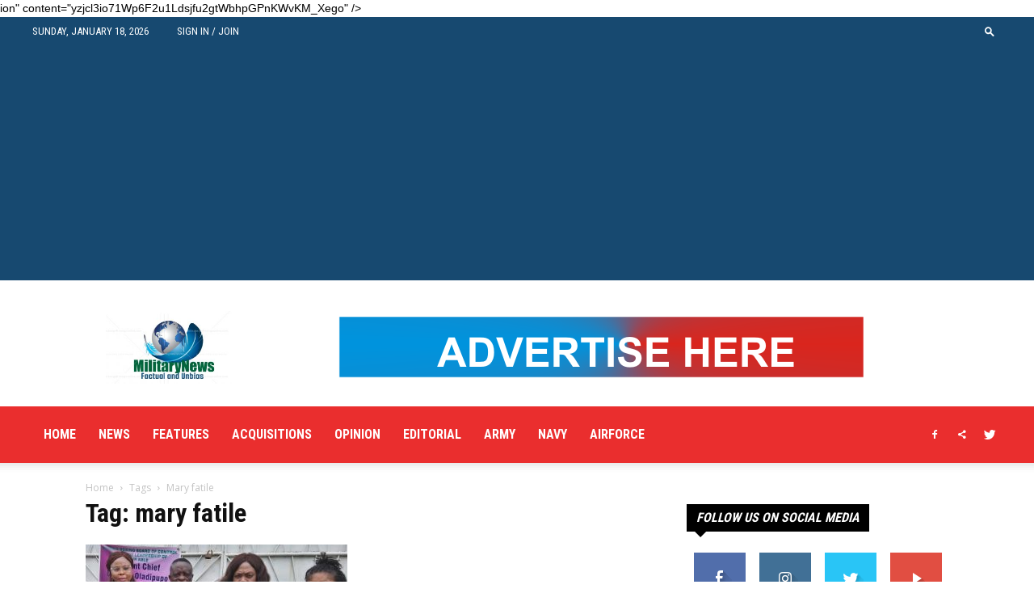

--- FILE ---
content_type: text/html; charset=utf-8
request_url: https://www.google.com/recaptcha/api2/aframe
body_size: 267
content:
<!DOCTYPE HTML><html><head><meta http-equiv="content-type" content="text/html; charset=UTF-8"></head><body><script nonce="pJ_4pv9dSCZx4IVOInt6iA">/** Anti-fraud and anti-abuse applications only. See google.com/recaptcha */ try{var clients={'sodar':'https://pagead2.googlesyndication.com/pagead/sodar?'};window.addEventListener("message",function(a){try{if(a.source===window.parent){var b=JSON.parse(a.data);var c=clients[b['id']];if(c){var d=document.createElement('img');d.src=c+b['params']+'&rc='+(localStorage.getItem("rc::a")?sessionStorage.getItem("rc::b"):"");window.document.body.appendChild(d);sessionStorage.setItem("rc::e",parseInt(sessionStorage.getItem("rc::e")||0)+1);localStorage.setItem("rc::h",'1768724614529');}}}catch(b){}});window.parent.postMessage("_grecaptcha_ready", "*");}catch(b){}</script></body></html>